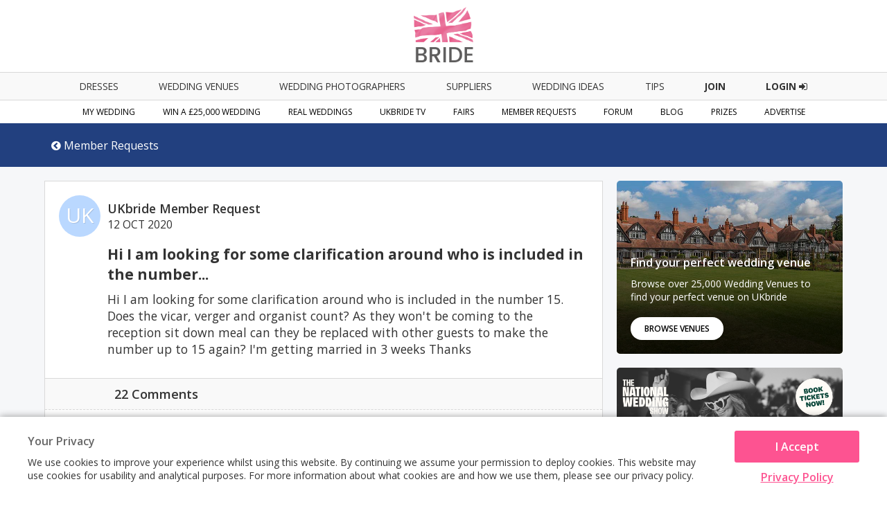

--- FILE ---
content_type: text/html; charset=utf-8
request_url: https://www.ukbride.co.uk/member-requests/2467213-hi-i-am-looking-for-some-clarification-around-who-is-included-in-the-number-15
body_size: 9404
content:
<!DOCTYPE html>
<html lang="en">
   <head>
   	<!--<meta name="viewport" content="width=device-width">-->        
    
    
    <script>
    
        if(window.top != window.self) {
            document.documentElement.className += "framed";
        } 

    </script>

            <meta name="viewport" content="width=device-width">
    
	<meta http-equiv="Content-Type" content="text/html; charset=utf-8" />
<title>Hi I am looking for some clarification around who is... Question</title>
<meta name="title" content="Hi I am looking for some clarification around who is... Question" />
<meta name="description" content="Hi I am looking for some clarification around who is included in the number 15. Does the vicar, verger and organist count? As they won&#039;t be coming to the reception sit down meal can they be..." />
<meta name="distribution" content="Global" />
<meta name="rating" content="Safe For Kids" />
<meta name="copyright" content="Whitespace Publishers Ltd 2018" />
<meta name="expires" content="never" />
<meta name="google-site-verification" content="4bUrFkAsdcU1Lf4Px8iPZ8Tn6AHQmCGsaOWlJlWUzhg" />

    

	<link rel='canonical' href='https://www.ukbride.co.uk/member-requests/2467213-hi-i-am-looking-for-some-clarification-around-who-is-included-in-the-number-15' />    

    
     

	

	<!--[if lt IE 9]>
	    <script src="/js/frontend/html5shiv.js"></script>
        <link rel="stylesheet" type="text/css" href="/css/frontend/ieEight2015.css">
    <![endif]-->

    <link rel="stylesheet" href="/css/frontend/font-awesome.min.css">
    <link href='//fonts.googleapis.com/css?family=Open+Sans:700,600,800,400' rel='stylesheet' type='text/css'>

    

    
    <!-- UKB -->
    <!-- Global site tag (gtag.js) - Google Analytics -->
    <script async src="https://www.googletagmanager.com/gtag/js?id=UA-3710023-2"></script>
    <script>
    window.dataLayer = window.dataLayer || [];
    function gtag(){dataLayer.push(arguments);}
    gtag('js', new Date());

    gtag('config', 'UA-3710023-2');
    </script>



    <!-- Global site tag (gtag.js) - AdWords: 1057469722 -->
    <script async src="https://www.googletagmanager.com/gtag/js?id=AW-1057469722"></script>
    <script>
      window.dataLayer = window.dataLayer || [];
      function gtag(){dataLayer.push(arguments);}
      gtag('js', new Date());

      gtag('config', 'AW-1057469722');
    </script>

    
  <script type="text/javascript" src="/sfProtoculousPlugin/js/prototype.js"></script>
<script type="text/javascript" src="/js/timeout.js"></script>
<script type="text/javascript" src="/sfProtoculousPlugin/js/effects.js"></script>
<script type="text/javascript" src="/js/vendor/marquee.js"></script>
<script type="text/javascript" src="/js/frontend/global.js"></script>
<script type="text/javascript" src="/js/vendor/tooltips.js"></script>
<script type="text/javascript" src="/js/frontend/tracker.js"></script>
<script type="text/javascript" src="/js/jquery/jquery.min.js"></script>
<script type="text/javascript" src="/js/frontend/global2015.js"></script>
<script type="text/javascript" src="/js/frontend/member_requests.js"></script>
<script type="text/javascript" src="/js/vendor/scroller.js"></script>
<link rel="stylesheet" type="text/css" media="screen" href="/css/timeout.css,/css/frontend/global.css,/css/frontend/adverts.css,/css/vendor/tabs.css,/css/frontend/global2015.css,/css/frontend/member_requests.css" />
</head>
  <body class='body_ukbride'>


<!-- Facebook Pixel Code -->
<script>
  !function(f,b,e,v,n,t,s)
  {if(f.fbq)return;n=f.fbq=function(){n.callMethod?
  n.callMethod.apply(n,arguments):n.queue.push(arguments)};
  if(!f._fbq)f._fbq=n;n.push=n;n.loaded=!0;n.version='2.0';
  n.queue=[];t=b.createElement(e);t.async=!0;
  t.src=v;s=b.getElementsByTagName(e)[0];
  s.parentNode.insertBefore(t,s)}(window, document,'script',
  'https://connect.facebook.net/en_US/fbevents.js');
  fbq('init', '334244380095122');
  fbq('track', 'PageView');
</script>

<!-- End Facebook Pixel Code -->

<!-- Global site tag (gtag.js) - AdWords: 1057469722 -->
<script async src="https://www.googletagmanager.com/gtag/js?id=AW-1057469722"></script>
<script>
  window.dataLayer = window.dataLayer || [];
  function gtag(){dataLayer.push(arguments);}
  gtag('js', new Date());

  gtag('config', 'AW-1057469722');
</script>

    
    
    </head>

    <body class='body_ukbride'>
        <noscript><img height="1" width="1" style="display:none"
  src="https://www.facebook.com/tr?id=334244380095122&ev=PageView&noscript=1"
/></noscript>

        <header name='header' class='main-header'>
        
            <div class='header-section'>
                <div class='ukbride-logo'>
                        <a style='display:inline-block;' href='//www.ukbride.co.uk'><img alt='UKbride Logo' src='/images/frontend/homepage2015/logo-original.png?v=130325' /></a>
                </div><!--end ukbride-logo-->
            </div>


                                <div class="nav-icon"></div>
                <div class='navigation-wrapper'>
                    <nav class='primary-navigation'>
                        <ul>
                                                        <li>
                                <a class='nav-dresses' href='/wedding-ideas/wedding-dresses'>dresses</a>
                                <div class='mobile-nav-expand'></div>
                                <ul class='nav-sub-menu nav-sub-menu-dresses container'>
                                    <li><a href='/wedding-ideas/wedding-dresses'>All Wedding Dresses</a></li>
                                    <li class='hide-on-mob'><a href='/wedding-dresses'>Create &amp; Find Your Dress</a></li>
                                    <li><a href='/wedding-ideas/bridesmaids'>Bridesmaid Dresses</a></li>
                                    <li><a href='/wedding-ideas/wedding-lingerie'>Wedding Lingerie</a></li>
                                    <li><a href='/wedding-ideas/mother-of-the-bride'>Mother of the Bride</a></li>
                                </ul>
                            </li>
                                                        <li>
                                <a class='nav-home' href='/wedding-venues'>Wedding Venues</a>
                                <div class='mobile-nav-expand'></div>
                                <ul class='nav-sub-menu nav-sub-menu-venues container'>
                                    <li><a class='mob-nav-boosted' href='/wedding-venues'>All Wedding Venues</a></li>
                                    <li><a class='mob-nav-boosted' href='/wedding-venues/united-kingdom/asian-weddings'>Asian Wedding Venues</a></li>
                                    <li><a class='mob-nav-boosted' href='/wedding-venues/united-kingdom/barns'>Barn Wedding Venues</a></li>
                                    <li><a class='mob-nav-boosted' href='/wedding-venues/united-kingdom/coastal'>Coastal Wedding Venues</a></li>
                                    <li><a href='/wedding-venues/united-kingdom/castles'>Castle Wedding Venues</a></li>
                                    <li><a href='/wedding-venues/united-kingdom/city-centre'>City Centre Venues</a></li>
                                    <li><a href='/wedding-venues/united-kingdom/golf-course'>Golf Course Wedding Venues</a></li>
                                    <li><a class='mob-nav-boosted' href='/wedding-venues/united-kingdom/historic'>Historic Wedding Venues</a></li>
                                    <li><a href='/wedding-venues/united-kingdom/sporting-venue'>Sporting Wedding Venues</a></li>
                                    <li><a href='/wedding-venues/united-kingdom/stately-home'>Stately Home Wedding Venues</a></li>
                                    <li><a href='/wedding-venues/united-kingdom/marquee-weddings'>Marquee &amp; Tipi Wedding Venues</a></li>
                                    <li><a href='/wedding-venues/united-kingdom/orangery-weddings'>Orangery Wedding Venues</a></li>
                                    <li><a href='/wedding-venues/united-kingdom/same-sex-weddings'>Same-Sex Wedding Venues</a></li>
                                    <li><a href='/wedding-venues/united-kingdom/hotel-weddings'>Hotel Wedding Venues</a></li>
                                    <li><a href='/wedding-venues/united-kingdom/woodland-weddings'>Woodland Wedding Venues</a></li>
                                    <li><a href='/wedding-venues/united-kingdom/exclusive-use'>Exclusive Use Wedding Venues</a></li>
                                    <li><a href='/wedding-venues/united-kingdom/unique-venues'>Unique Wedding Venues</a></li>
                                </ul>
                            </li>
                            <li>
                                <a class='nav-home' href='/wedding-photographers'>Wedding Photographers</a>
                            </li>
                            <li>
                                <a class='nav-suppliers' href='/wedding-suppliers'>suppliers</a>
                                <div class='mobile-nav-expand'></div>
                                    <ul class='nav-sub-menu nav-sub-menu-suppliers container'>
                                        <li class='nav-item-show-on-mob'><a href='/wedding-suppliers'>All Suppliers</a></li>
                                        <li><a href='/wedding-accommodation'>Accommodation</a></li>
                                        <li><a href='/boudoir-photography'>Boudoir Photography</a></li>
                                        <li><a href='/wedding-cakes-favours'>Cakes &amp; Favours</a></li>
                                        <li><a href='/cake-toppers'>Cake Toppers</a></li>
                                        <li><a href='/wedding-catering'>Catering</a></li>
                                        <li><a href='/wedding-celebrant'>Celebrant</a></li>
                                        <li><a href='/chocolate-fountains'>Chocolate</a></li>
                                        <li><a href='/cosmetic-surgery-beauty-treatments'>Cosmetic Surgery</a></li>
                                        <li><a href='/djs-disco'>DJs / Disco</a></li>
                                        <li class='nav-item-show-on-mob'><a href='/wedding-entertainment'>Entertainment</a></li>
                                        <li><a href='/fireworks'>Fireworks</a></li>
                                        <li class='nav-item-show-on-mob'><a href='/wedding-flowers'>Florists</a></li>
                                        <li><a href='/wedding-gift-list'>Gift List</a></li>
                                        <li><a href='/wedding-gifts'>Gifts</a></li>
                                        <li><a href='/wedding-hairstyles-wedding-hair-beauty'>Hair &amp; Beauty</a></li>
                                        <li><a href='/health-spas'>Health Spas / Fitness</a></li>
                                        <li><a href='/hen-do-stag-do'>Hen &amp; Stag Do</a></li>
                                        <li><a href='/honeymoon'>Honeymoon</a></li>
                                        <li><a href='/wedding-jewellery-wedding-accessories'>Jewellery &amp; Accessories</a></li>
                                        <li><a href='/bridal-lingerie'>Lingerie</a></li>
                                        <li><a href='/magicians'>Magicians</a></li>
                                        <li><a href='/wedding-marquees'>Marquees / Tipis</a></li>
                                        <li><a href='/mens-suit-hire'>Men's Formal Hire / Wear</a></li>
                                        <li><a href='/misc'>Misc</a></li>
                                        <li><a href='/mobile-bars'>Mobile Bars</a></li>
                                    </ul>
                                    <ul class='nav-sub-menu nav-sub-menu-offset nav-sub-menu-suppliers container'>
                                        <li><a href='/mother-of-the-bride'>Mother of the Bride</a></li>
                                        <li><a href='/musicians'>Musicians</a></li>
                                        <li><a href='/photo-booth'>Photo Booth</a></li>
                                        <li class='nav-item-show-on-mob'><a href='/wedding-photographers'>Photographers</a></li>
                                        <li><a href='/speech-writing'>Speech Writing</a></li>
                                        <li><a href='/wedding-invitations'>Stationery / Wedding Albums</a></li>
                                        <li><a href='/wedding-tiaras'>Tiaras / Veils</a></li>
                                        <li><a href='/toastmasters'>Toastmasters</a></li>
                                        <li><a href='/wedding-car-hire'>Transport</a></li>
                                        <li><a href='/wedding-decoration'>Venue Decoration</a></li>
                                        <li class='nav-item-show-on-mob'><a href='/wedding-venues'>Venues</a></li>
                                        <li><a href='/wedding-videographers'>Videographers</a></li>
                                        <li><a href='/wedding-dress-cleaning'>Wedding Dress Cleaners</a></li>
                                        <li><a href='/bridal-shops'>Wedding Dress/Fashion</a></li>
                                        <li><a href='/wedding-fairs-suppliers'>Wedding Fairs</a></li>
                                        <li><a href='/wedding-magazines'>Wedding Magazines</a></li>
                                        <li><a href='/wedding-planner'>Wedding Planner</a></li>
                                        <li><a href='/wedding-rings'>Wedding Rings</a></li>
                                        <li><a href='/weddings-abroad'>Weddings Abroad</a><li>
                                        <li><a href='/weight-loss'>Wellness, Health &amp; Well-being, Weight loss</a></li>
                                        <li><a href='/wedding-insurance'>Wedding Insurance</a></li>
                                        <li><a href='/wedding-childcare'>Wedding Childcare</a><li>
                                        <li><a href='/wedding-unique'>Something Different!</a><li>
                                        <li class='nav-item-show-on-mob nav-item-hide-on-desktop'><a href='/wedding-suppliers'>Other</a></li>
                                    </ul>
                            </li>
                                                        <li>
                                <a href='/wedding-ideas'>Wedding Ideas</a>
                            </li>
                                                        <li>
                                <a href='/tips-and-advice'>Tips</a>
                            </li>
                            <li>
                                <a href='/win-a-wedding' class='nav-cta-desktop'><span>Join</span></a>
                            </li>
                            <li>
                                                                <a href='/login' class='nav-cta-desktop'>Login <i class="fa fa-sign-in"></i></a>
                                                            </li>
                        </ul>
                    </nav><!--end primary-navigation-->
                    <nav class='secondary-navigation'>
                        <ul>
                            <li>
                                <a class='nav-mywedding' href='/my-wedding'>my wedding</a>
                                <div class='mobile-nav-expand'></div>
                                <ul class='nav-sub-menu nav-sub-menu-mywedding container'>
                                    <li class='mob-nav-boosted'><a href='/my-wedding'>My Homepage</a></li>
                                    <li class='mob-nav-boosted' ><a href='/quoteme/view/%24sc/0'>My Quotes</a></li>
                                    <li><a href='/get-brochures/wedding-photographers'>Get Brochures</a></li>
                                    <li class='mob-nav-boosted'><a href='/my-real-wedding'>My Real Wedding</a></li>
                                    <li><a href='/guest-lists'>My Guest List</a></li>
                                    <li class='mob-nav-boosted'><a href='/wedding-budget-planner'>My Budget Planner</a></li>
                                    <li><a href='/my-scrapbook'>My Scrapbook</a></li>
                                    <li><a href='/photo-albums'>My Photo Albums</a></li>
                                    <li class='mob-nav-boosted'><a href='/wedding-table-planner'>My Table Planner</a></li>
                                    <li><a href='/my-diary'>My Diary</a></li>
                                    <li class='mob-nav-boosted'><a href='/my-todo-items'>My To Do List</a></li>
                                    <li><a href='/my-suppliers'>My Suppliers</a></li>
                                    <li><a href='/wedding-forum'>Chit Chat</a></li>
                                    <li><a href='/member/edit'>My Details</a></li>
                                </ul>
                            </li>
                            <li>
                                <a class='nav-fairs' href='/win-a-wedding'>Win a £25,000 Wedding</a>
                                <div class='mobile-nav-expand'></div>
                                <ul class='nav-sub-menu nav-sub-menu-comp container'>
                                                                            <li><a href='/win-a-wedding'>Enter Now</a></li>
                                                                        <li><a href='/prizes'>Power User Prizes</a></li>
                                    <li><a href='/win-a-real-wedding'>£25,000 Wedding Prize Givers</a></li>
                                </ul>
                            </li>
                            <li>
                                <a class='nav-real-weddings' href='/real-weddings'>Real Weddings</a>
                            </li>
                            <li>
                                <a class='nav-ukbride-tv' href='/ukbride-tv'>UKbride TV</a>
                            </li>
                            <li>
                                <a class='nav-fairs' href='/wedding-fairs'>fairs</a>
                                <div class='mobile-nav-expand'></div>
                                <ul class='nav-sub-menu nav-sub-menu-fairs container'>
                                    <li><a href="/wedding-fairs">Local Wedding Fairs</a></li>
                                    <li><a href='/national-wedding-show'>National Wedding Show - Birmingham NEC</a></li>
                                    <!-- <li><a href='/london-national-wedding-show'>National Wedding Show - London Olympia</a></li> -->
                                    <li><a href='/excel-london-wedding-fair'>National Wedding Show - London ExCel</a></li>
                                    <!-- <li><a href='/manchester-national-wedding-show'>National Wedding Show - Manchester Central</a></li> -->
                                    <!--<li><a href='/north-east-wedding-fair'>National Wedding Show - Newcastle</a></li>-->
                                    <!--<li><a href='/national-wedding-show/vip'>National Wedding Show - VIP</a></li>-->
                                    <!--<li><a href='/perfect-brides-midland-wedding-show'>UK Midland Wedding Show</a></li>-->
                                    <!--<li><a href='/wedify'>Wedify</a></li>-->
                                    <!--<li><a href='/north-east-wedding-fair'>North East Wedding Fair</a></li>-->
                                    <!--<li><a href='/destination-honeymoon-show'>Destination &amp; Honeymoon Show</a></li>-->
                                    <!--<li><a href='/west-midlands-wedding-fair'>West Midlands Wedding Fair</a></li>-->
                                    <!--<li><a href='/north-west-wedding-fair'>North West Wedding Fair</a></li>
                                    <li><a href='/bluewater-wedding-fair'>Bluewater Wedding Fair</a></li>-->
                                </ul>
                            </li>
                                                        <li>
                                <a class='nav-mr' href='/member-requests'>Member Requests</a>        
                            </li>
                                                                                    <li>
                                <a class='nav-forum' href='/wedding-forum'>forum</a>        
                            </li>
                                                                                    <li>
                                <a href='/blog'>Blog</a>
                            </li>
                                                        <li><a href='/prizes'>Prizes</a></li>
                            <!-- <li><a href='/free-engagement-shoot'>Free Gift</a></li> -->
                             <!-- <li><a target='_blank' href='https://www.confetti.co.uk/magazine'>Confetti Magazine</a></li> -->
                            <li>
                                <a class='nav-advertise' href='/advertise'>Advertise</a>
                            </li>
                        </ul>
                    </nav>
            </div><!--end navigation-wrapper-->


        </header>
    
		    		
		
        
                 
		<div class='landing-page-container member_requests-page-container member_requests-landing-container'>



	<div class="return-to-previous-bar return-to-previous-bar-mr">
		<div class="max-width-container">
			<a href='/member-requests'><i class="fa fa-chevron-circle-left"></i> Member Requests</a>
		</div><!--end max-width-container-->
	</div>



<div style='max-width: 1600px;' class='max-width-container'>

			<div class='landing-page-layout member_requests-layout'>

				<div class='landing-page-layout-item lpli_left lpli_left_primary'>
					
					
					<div class='mr-full-post'>

						<div class='mr-full-post_item mr-full-post_item_lead'>

							<div class='mr-full-post_item_avatar'>
								<div class="c_avatar">
																			<div class="inits">UK</div>
																			
										
										
								</div>
								
								<div class='mr-full-post_item_content_credentials'>
									<span class='mr-full-post_item_content_credentials_name'>
									UKbride Member Request									</span>
									<span class='mr-full-post_item_content_credentials_date'>12 Oct 2020</span>
								</div>
							</div>

							<div class='mr-full-post_item_content'>

								
								<h1 class='mr-detail-title'>Hi I am looking for some clarification around who is included in the number...</h1>
								<p class='mr-full-post_item_content_request'>Hi I am looking for some clarification around who is included in the number 15. Does the vicar, verger and organist count? As they won&#039;t be coming to the reception sit down meal can they be replaced with other guests to make the number up to 15 again? I&#039;m getting married in 3 weeks Thanks</p>

							</div><!--end mr-full-post_content-->

						</div>

						

						<div class='mr-full-post_item_comment_title'><span>22 Comments</span></div>


												
						<div class='mr-full-post_item mr-full-post_item_comment '>
							
							
							<div class='mr-full-post_item_avatar'>
								<div class="c_avatar">
										
											<div class=inits><img style='width:24px;' src='/images/frontend/icons/comment_avatar_0.svg' />										</div>
								</div>
							</div>

							<div class='mr-full-post_item_content'>

								<div class='mr-full-post_item_content_credentials'>
									
									<span class='mr-full-post_item_content_credentials_name'>UKbride Member</span>
									<span class='mr-full-post_item_content_credentials_date'>12 Oct 2020</span>
								</div>
								<p class='mr-full-post_item_content_text'>Anyone who works at the venue/venues do not count in the 15. However, yourselves as the couple do.</p>

							</div><!--end mr-full-post_content-->

						</div>

						
						<div class='mr-full-post_item mr-full-post_item_comment '>
							
							
							<div class='mr-full-post_item_avatar'>
								<div class="c_avatar">
										
											<div class=inits><img style='width:24px;' src='/images/frontend/icons/comment_avatar_1.svg' />										</div>
								</div>
							</div>

							<div class='mr-full-post_item_content'>

								<div class='mr-full-post_item_content_credentials'>
									
									<span class='mr-full-post_item_content_credentials_name'>UKbride Member</span>
									<span class='mr-full-post_item_content_credentials_date'>12 Oct 2020</span>
								</div>
								<p class='mr-full-post_item_content_text'>Nope just bride groom and guests </p>

							</div><!--end mr-full-post_content-->

						</div>

						
						<div class='mr-full-post_item mr-full-post_item_comment '>
							
							
							<div class='mr-full-post_item_avatar'>
								<div class="c_avatar">
										
											<div class=inits><img style='width:24px;' src='/images/frontend/icons/comment_avatar_2.svg' />										</div>
								</div>
							</div>

							<div class='mr-full-post_item_content'>

								<div class='mr-full-post_item_content_credentials'>
									
									<span class='mr-full-post_item_content_credentials_name'>UKbride Member</span>
									<span class='mr-full-post_item_content_credentials_date'>12 Oct 2020</span>
								</div>
								<p class='mr-full-post_item_content_text'>We got married at the end of August, you have to include the registrars/photographer/anyone else who does not work at the venue so yes an organist too. And yes you can replace with other guests for the reception. X</p>

							</div><!--end mr-full-post_content-->

						</div>

						
						<div class='mr-full-post_item mr-full-post_item_comment '>
							
							
							<div class='mr-full-post_item_avatar'>
								<div class="c_avatar">
										
											<div class=inits><img style='width:24px;' src='/images/frontend/icons/comment_avatar_3.svg' />										</div>
								</div>
							</div>

							<div class='mr-full-post_item_content'>

								<div class='mr-full-post_item_content_credentials'>
									
									<span class='mr-full-post_item_content_credentials_name'>UKbride Member</span>
									<span class='mr-full-post_item_content_credentials_date'>12 Oct 2020</span>
								</div>
								<p class='mr-full-post_item_content_text'>At a venue, anyone who is not included in the venue staff for example 2 registrars and photographer all count in that 15</p>

							</div><!--end mr-full-post_content-->

						</div>

						
						<div class='mr-full-post_item mr-full-post_item_comment '>
							
							
							<div class='mr-full-post_item_avatar'>
								<div class="c_avatar">
										
											<div class=inits><img style='width:24px;' src='/images/frontend/icons/comment_avatar_0.svg' />										</div>
								</div>
							</div>

							<div class='mr-full-post_item_content'>

								<div class='mr-full-post_item_content_credentials'>
									
									<span class='mr-full-post_item_content_credentials_name'>UKbride Member</span>
									<span class='mr-full-post_item_content_credentials_date'>12 Oct 2020</span>
								</div>
								<p class='mr-full-post_item_content_text'>Sorry for jumping on post. I’m wondering the same but for registrars at an approved venue. As 1 of them is only doing the paperwork do they actually have to be in the room?! </p>

							</div><!--end mr-full-post_content-->

						</div>

						
						<div class='mr-full-post_item mr-full-post_item_comment '>
							
							
							<div class='mr-full-post_item_avatar'>
								<div class="c_avatar">
										
											<div class=inits><img style='width:24px;' src='/images/frontend/icons/comment_avatar_1.svg' />										</div>
								</div>
							</div>

							<div class='mr-full-post_item_content'>

								<div class='mr-full-post_item_content_credentials'>
									
									<span class='mr-full-post_item_content_credentials_name'>UKbride Member</span>
									<span class='mr-full-post_item_content_credentials_date'>12 Oct 2020</span>
								</div>
								<p class='mr-full-post_item_content_text'>Anyone paid is not included in the 15. You can have 13 guests and the couple to make 15 people in total.</p>

							</div><!--end mr-full-post_content-->

						</div>

						
						<div class='mr-full-post_item mr-full-post_item_comment '>
							
							
							<div class='mr-full-post_item_avatar'>
								<div class="c_avatar">
										
											<div class=inits><img style='width:24px;' src='/images/frontend/icons/comment_avatar_2.svg' />										</div>
								</div>
							</div>

							<div class='mr-full-post_item_content'>

								<div class='mr-full-post_item_content_credentials'>
									
									<span class='mr-full-post_item_content_credentials_name'>UKbride Member</span>
									<span class='mr-full-post_item_content_credentials_date'>12 Oct 2020</span>
								</div>
								<p class='mr-full-post_item_content_text'>I get married in 5 weeks my venue has said anyone who is working is not included in the number so bride groom and 13 guests</p>

							</div><!--end mr-full-post_content-->

						</div>

						
						<div class='mr-full-post_item mr-full-post_item_comment '>
							
							
							<div class='mr-full-post_item_avatar'>
								<div class="c_avatar">
										
											<div class=inits><img style='width:24px;' src='/images/frontend/icons/comment_avatar_3.svg' />										</div>
								</div>
							</div>

							<div class='mr-full-post_item_content'>

								<div class='mr-full-post_item_content_credentials'>
									
									<span class='mr-full-post_item_content_credentials_name'>UKbride Member</span>
									<span class='mr-full-post_item_content_credentials_date'>12 Oct 2020</span>
								</div>
								<p class='mr-full-post_item_content_text'>15 is just couple and guests anyone extra such as vicor staff or photographers dont count https://www.gov.uk/government/publications/covid-19-guidance-for-small-marriages-and-civil-partnerships/covid-19-guidance-for-wedding-and-civil-partnership-receptions-and-celebrations</p>

							</div><!--end mr-full-post_content-->

						</div>

						
						<div class='mr-full-post_item mr-full-post_item_comment '>
							
							
							<div class='mr-full-post_item_avatar'>
								<div class="c_avatar">
										
											<div class=inits><img style='width:24px;' src='/images/frontend/icons/comment_avatar_0.svg' />										</div>
								</div>
							</div>

							<div class='mr-full-post_item_content'>

								<div class='mr-full-post_item_content_credentials'>
									
									<span class='mr-full-post_item_content_credentials_name'>UKbride Member</span>
									<span class='mr-full-post_item_content_credentials_date'>12 Oct 2020</span>
								</div>
								<p class='mr-full-post_item_content_text'>My daughter has just got married the person marrying the couple, the couple and her chief bridesmaid were included in the 15 or and the father of the bride  so not many left I was lucky being mother of the bride</p>

							</div><!--end mr-full-post_content-->

						</div>

						
						<div class='mr-full-post_item mr-full-post_item_comment '>
							
							
							<div class='mr-full-post_item_avatar'>
								<div class="c_avatar">
										
											<div class=inits><img style='width:24px;' src='/images/frontend/icons/comment_avatar_1.svg' />										</div>
								</div>
							</div>

							<div class='mr-full-post_item_content'>

								<div class='mr-full-post_item_content_credentials'>
									
									<span class='mr-full-post_item_content_credentials_name'>UKbride Member</span>
									<span class='mr-full-post_item_content_credentials_date'>12 Oct 2020</span>
								</div>
								<p class='mr-full-post_item_content_text'>We got married on the 11th of July and the number included the photographer, vicar, clergy and organist xx</p>

							</div><!--end mr-full-post_content-->

						</div>

						
						<div class='mr-full-post_item mr-full-post_item_comment '>
							
							
							<div class='mr-full-post_item_avatar'>
								<div class="c_avatar">
										
											<div class=inits><img style='width:24px;' src='/images/frontend/icons/comment_avatar_2.svg' />										</div>
								</div>
							</div>

							<div class='mr-full-post_item_content'>

								<div class='mr-full-post_item_content_credentials'>
									
									<span class='mr-full-post_item_content_credentials_name'>UKbride Member</span>
									<span class='mr-full-post_item_content_credentials_date'>12 Oct 2020</span>
								</div>
								<p class='mr-full-post_item_content_text'>I got married in July and I had to count the minister and the photographer. Just as well my minister is my father in law!!! 😂😂 good luck and have the best day. I loved our wedding even though I wasn’t wearing my wedding dress and we were outside in Scotland!!! </p>

							</div><!--end mr-full-post_content-->

						</div>

						
						<div class='mr-full-post_item mr-full-post_item_comment '>
							
							
							<div class='mr-full-post_item_avatar'>
								<div class="c_avatar">
										
											<div class=inits><img style='width:24px;' src='/images/frontend/icons/comment_avatar_3.svg' />										</div>
								</div>
							</div>

							<div class='mr-full-post_item_content'>

								<div class='mr-full-post_item_content_credentials'>
									
									<span class='mr-full-post_item_content_credentials_name'>UKbride Member</span>
									<span class='mr-full-post_item_content_credentials_date'>12 Oct 2020</span>
								</div>
								<p class='mr-full-post_item_content_text'>There is a lot of different information on this for some reason. The guidelines state it is the couple &amp; 13 guests with the only dance allowed being the couples 1st dance. However, I was told by the registry office that the 2 officiants &amp; photographers count towards the limit bringing the maximum to the couple plus 10 guests. This was also repeated to me by 2 of the venues we were touring. It is the reason we postponed our wedding for a third time 🤦🏻‍♀️</p>

							</div><!--end mr-full-post_content-->

						</div>

						
						<div class='mr-full-post_item mr-full-post_item_comment '>
							
							
							<div class='mr-full-post_item_avatar'>
								<div class="c_avatar">
										
											<div class=inits><img style='width:24px;' src='/images/frontend/icons/comment_avatar_0.svg' />										</div>
								</div>
							</div>

							<div class='mr-full-post_item_content'>

								<div class='mr-full-post_item_content_credentials'>
									
									<span class='mr-full-post_item_content_credentials_name'>UKbride Member</span>
									<span class='mr-full-post_item_content_credentials_date'>12 Oct 2020</span>
								</div>
								<p class='mr-full-post_item_content_text'>We got married in August and had to include the 2 registrars, DJ, and photographer. Your best bet is to check with the local council as to their rules, which is what we did to be sure. Good luck, I hope your day is just as you hoped x</p>

							</div><!--end mr-full-post_content-->

						</div>

						
						<div class='mr-full-post_item mr-full-post_item_comment '>
							
							
							<div class='mr-full-post_item_avatar'>
								<div class="c_avatar">
										
											<div class=inits><img style='width:24px;' src='/images/frontend/icons/comment_avatar_1.svg' />										</div>
								</div>
							</div>

							<div class='mr-full-post_item_content'>

								<div class='mr-full-post_item_content_credentials'>
									
									<span class='mr-full-post_item_content_credentials_name'>UKbride Member</span>
									<span class='mr-full-post_item_content_credentials_date'>12 Oct 2020</span>
								</div>
								<p class='mr-full-post_item_content_text'>I got married yesterday in a registry office and it was us plus 13.....anyone embed by the venue doesn&#039;t count.</p>

							</div><!--end mr-full-post_content-->

						</div>

						
						<div class='mr-full-post_item mr-full-post_item_comment '>
							
							
							<div class='mr-full-post_item_avatar'>
								<div class="c_avatar">
										
											<div class=inits><img style='width:24px;' src='/images/frontend/icons/comment_avatar_2.svg' />										</div>
								</div>
							</div>

							<div class='mr-full-post_item_content'>

								<div class='mr-full-post_item_content_credentials'>
									
									<span class='mr-full-post_item_content_credentials_name'>UKbride Member</span>
									<span class='mr-full-post_item_content_credentials_date'>12 Oct 2020</span>
								</div>
								<p class='mr-full-post_item_content_text'>Any suppliers abd registrars vicars dont count. So 13 guests and bride and groom, we get married next week 😁</p>

							</div><!--end mr-full-post_content-->

						</div>

						
						<div class='mr-full-post_item mr-full-post_item_comment '>
							
							
							<div class='mr-full-post_item_avatar'>
								<div class="c_avatar">
										
											<div class=inits><img style='width:24px;' src='/images/frontend/icons/comment_avatar_3.svg' />										</div>
								</div>
							</div>

							<div class='mr-full-post_item_content'>

								<div class='mr-full-post_item_content_credentials'>
									
									<span class='mr-full-post_item_content_credentials_name'>UKbride Member</span>
									<span class='mr-full-post_item_content_credentials_date'>12 Oct 2020</span>
								</div>
								<p class='mr-full-post_item_content_text'>No they don&#039;t count towards the numbers but it is different for each area so check with your venue</p>

							</div><!--end mr-full-post_content-->

						</div>

						
						<div class='mr-full-post_item mr-full-post_item_comment '>
							
							
							<div class='mr-full-post_item_avatar'>
								<div class="c_avatar">
										
											<div class=inits><img style='width:24px;' src='/images/frontend/icons/comment_avatar_0.svg' />										</div>
								</div>
							</div>

							<div class='mr-full-post_item_content'>

								<div class='mr-full-post_item_content_credentials'>
									
									<span class='mr-full-post_item_content_credentials_name'>UKbride Member</span>
									<span class='mr-full-post_item_content_credentials_date'>12 Oct 2020</span>
								</div>
								<p class='mr-full-post_item_content_text'>The new 15 rule does not include any staff it is purely the bride/groom and guests x</p>

							</div><!--end mr-full-post_content-->

						</div>

						
						<div class='mr-full-post_item mr-full-post_item_comment '>
							
							
							<div class='mr-full-post_item_avatar'>
								<div class="c_avatar">
										
											<div class=inits><img style='width:24px;' src='/images/frontend/icons/comment_avatar_1.svg' />										</div>
								</div>
							</div>

							<div class='mr-full-post_item_content'>

								<div class='mr-full-post_item_content_credentials'>
									
									<span class='mr-full-post_item_content_credentials_name'>UKbride Member</span>
									<span class='mr-full-post_item_content_credentials_date'>12 Oct 2020</span>
								</div>
								<p class='mr-full-post_item_content_text'>We get married in December. Us two plus 13 guests as anyone working doesn’t count.</p>

							</div><!--end mr-full-post_content-->

						</div>

						
						<div class='mr-full-post_item mr-full-post_item_comment '>
							
							
							<div class='mr-full-post_item_avatar'>
								<div class="c_avatar">
										
											<div class=inits><img style='width:24px;' src='/images/frontend/icons/comment_avatar_2.svg' />										</div>
								</div>
							</div>

							<div class='mr-full-post_item_content'>

								<div class='mr-full-post_item_content_credentials'>
									
									<span class='mr-full-post_item_content_credentials_name'>UKbride Member</span>
									<span class='mr-full-post_item_content_credentials_date'>12 Oct 2020</span>
								</div>
								<p class='mr-full-post_item_content_text'>Look on the gov.uk page on the guidelines for weddings.... it says 15 including bride and groom and excluding anyone who is working</p>

							</div><!--end mr-full-post_content-->

						</div>

						
						<div class='mr-full-post_item mr-full-post_item_comment '>
							
							
							<div class='mr-full-post_item_avatar'>
								<div class="c_avatar">
										
											<div class=inits><img style='width:24px;' src='/images/frontend/icons/comment_avatar_3.svg' />										</div>
								</div>
							</div>

							<div class='mr-full-post_item_content'>

								<div class='mr-full-post_item_content_credentials'>
									
									<span class='mr-full-post_item_content_credentials_name'>UKbride Member</span>
									<span class='mr-full-post_item_content_credentials_date'>12 Oct 2020</span>
								</div>
								<p class='mr-full-post_item_content_text'>I&#039;m maid of honour in 2 weeks time and the only person who isn&#039;t counted is the priest.</p>

							</div><!--end mr-full-post_content-->

						</div>

						
						<div class='mr-full-post_item mr-full-post_item_comment '>
							
							
							<div class='mr-full-post_item_avatar'>
								<div class="c_avatar">
										
											<div class=inits><img style='width:24px;' src='/images/frontend/icons/comment_avatar_0.svg' />										</div>
								</div>
							</div>

							<div class='mr-full-post_item_content'>

								<div class='mr-full-post_item_content_credentials'>
									
									<span class='mr-full-post_item_content_credentials_name'>UKbride Member</span>
									<span class='mr-full-post_item_content_credentials_date'>13 Oct 2020</span>
								</div>
								<p class='mr-full-post_item_content_text'>Numbers may be reduced from 15 people if the venue / register office can’t accommodate 15 in a Covid safe manner.</p>

							</div><!--end mr-full-post_content-->

						</div>

						
						<div class='mr-full-post_item mr-full-post_item_comment last-comment'>
							
							
							<div class='mr-full-post_item_avatar'>
								<div class="c_avatar">
										
											<div class=inits><img style='width:24px;' src='/images/frontend/icons/comment_avatar_1.svg' />										</div>
								</div>
							</div>

							<div class='mr-full-post_item_content'>

								<div class='mr-full-post_item_content_credentials'>
									
									<span class='mr-full-post_item_content_credentials_name'>UKbride Member</span>
									<span class='mr-full-post_item_content_credentials_date'>16 Oct 2020</span>
								</div>
								<p class='mr-full-post_item_content_text'>Suck the vicar off and you can have as many guests as you want</p>

							</div><!--end mr-full-post_content-->

						</div>

												
					</div><!--end mr-full-post-->

				<form class="add-your-comment response-main" id='comment-form' method='post' action='/member-request-comment-post'>
					<div class='add-comment-title-area'>
						<h4>Comment</h4>
					</div>
					<div class='add-comment-submit-area'>
						<textarea class="response-textarea" name='newcomment' id='newcomment'></textarea>
						<input id='choice' name='choice' type='hidden' value=''>
						<input id='mr_id' name='mr_id' type='hidden' value='2467213'>
						<div id='ayc-submit' onclick='process_new_comment();return false;' class="response-main-btn" style="opacity: 0.4; cursor: default;"><i class="fa fa-paper-plane"></i></div>
					</div>
				</form>

				<div class='not-logged-in-choices'>
					<div class='not-logged-in-choices-inner'>
						<span class='nli-prompt'>Before we add your comment, please: </span>
						<span class='nli-choice'><a href='' onclick='post_comment("E");return false;'>log in to an existing UKbride account</a></span> or 
						<span class='nli-choice nli-choice-join'><a href='' onclick='post_comment("J");return false;'>join UKbride</a></span>
						<div><span class='nli-choice-why'>Why Join?</span></div>
						<div style='display:none;' class='why-join-reasons'>
							<h4 class=''>Why Join UKbride?</h4>
							<span class='why-join-reason'><i class="fa fa-check"></i> You Could Win a £25,000 Wedding</span>
							<span class='why-join-reason'><i class="fa fa-check"></i> Get  A Free Engagement Shoot</span>
							<span class='why-join-reason'><i class="fa fa-check"></i> Get Free Wedding Planning Tools</span>
							<span class='why-join-reason'><i class="fa fa-check"></i> Get  A Personalised Wall</span>
							<span class='why-join-reason'><i class="fa fa-check"></i> Get Free Wedding Magazine</span>
							<span class='why-join-reason'><i class="fa fa-check"></i> Get  3 Million Pages of Tips & Advice</span>
							<span class='nli-choice'><a href='' onclick='post_comment("J");return false;'>join UKbride</a></span>
						</div>
					</div>
				</div>

				</div><!--end rwli_left-->

				<div class='landing-page-layout-item lpli_right lpli_right_secondary'>	

					

<div style='background-image: url("/images/frontend/house-adverts/mr_sidebar_advert_13.jpg");' class='sidebar-card advert-sidebar-card'>

	<h3>Find your perfect wedding venue</h3>
	<p>Browse over 25,000 Wedding Venues to find your perfect venue on UKbride</p>
	<div class='sidebar-card-btn sidebar-card-btn-white sidebar-card-btn-left'>
		<a target='_blank' href='/wedding-venues'>Browse Venues</a>
	</div>

</div>

   <div style='margin-bottom:20px; border-radius:5px; overflow:hidden;' class='forum-national-wedding-show-advert'><a href='/national-wedding-show?show_nav=true'>
	<picture style='width:100%'>
  <source 
    srcset='/images/frontend/OMG/media/horizontal_banner_nws_970.jpg'
    media='(min-width: 600px) and (max-width:1160px)'
  />
  <img 
  style='width:100%; display:block'
    src='/images/frontend/OMG/media/nws_sideblock_600x500.jpg'
    alt='National Wedding Show'
  />
</picture>
	</a></div>

<div class='sidebar-card sidebar-card submit-request-sidebar-card no-padding'>

	<h3 class='sidebar-card-heading'>Submit a Member Request</h3>
	<div class='sidebar-card-content'>
		<img src='/images/frontend/icons/mr_join_icon.jpg' alt='Solved Member Request Icon'/>
		 
			<p>Join UKbride for <b>FREE</b> today to submit your questions to hundreds of thousands of UKbride Members.</p>
			<div class='sidebar-card-btn'>
				<a target='_blank' href='/win-a-wedding?cta=memberRequestSidebar'>Join Now</a>
			</div>
			<p class='sidebar-card-footnote'>Already a member? <a target='_blank' href='/login'>Sign in</a> to submit your questions</p>
				
	</div>
</div>



<!--<div class='sidebar-card featured-request-sidebar-card'>



</div>-->					
				</div><!--end rwli_right-->

			</div><!--end real-wedding-layout-->

		</div><!--end max-width-container-->


</div>


<script>
	var authenticated=false;
	
	document.addEventListener("DOMContentLoaded", function () {
		
	

	var whyJoinLink = document.querySelector('.nli-choice-why');
	var originalJoinBtn = document.querySelector('.nli-choice-join');
	var joinReasonsBlock = document.querySelector('.why-join-reasons');

	whyJoinLink.addEventListener("click", function(){
		originalJoinBtn.style.display = "none";
		joinReasonsBlock.style.display = "block";
		whyJoinLink.style.display = "none";
	});

	
	});

	
</script>




        
		<footer class='homepage-block homepage-footer-wrapper'>
                        <div class='footer-top-bar'>

                <div class='container-full-width'>

        
                    <div class='footer-grid-row__inner'>

                        <span class='footer-member-count'><em>Total Members</em> <em class='member-figure'><div class='total-members'>
1,155,896</div>
                        </em></span>
                            <div class='footer-social-links'><em>Follow Us</em> <div class="social-icon-wrapper"><a target='_blank' href='https://www.facebook.com/ukbride.co.uk'><i class="social-icon facebook-icon"></i></a><a target='_blank' href='https://twitter.com/editorukbride'><i class="social-icon twitter-icon"></i></a><a target='_blank' href='https://www.pinterest.com/ukbride/'><i class="social-icon pinterest-icon"></i></a><a target='_blank' href='https://www.instagram.com/ukbride/'><i class="social-icon instagram-icon"></i></a><a target='_blank' href='https://www.youtube.com/channel/UCN3ZRk2d9g2_VB5OG-KRRhg'><i class="social-icon youtube-icon"></i></a></div><!--end social-icons--> <div class="fb-like" data-href="https://www.facebook.com/ukbride.co.uk" data-layout="button_count" data-action="like" data-show-faces="false" data-share="false"></div></div>
                        </div>
                        
                        
                        
                    </div><!--end container-full-width-->
                    
                </div><!--end footer-top-bar-->
                
            <div class='footer-to-top mobile-on'>
                
                <div class='container-full-width'>
                    
                    <a href='#header'>To Top <i class="fa fa-chevron-circle-up"></i></a>

                </div><!--end container-full-width-->

            </div><!--end footer-to-top-->

            <div class='container-full-width'>

                <div class='footer-grid-wrapper'>

                    <div class='footer-grid-row__inner '>

                        <div class="footer-grid-item">
                            <p>Get Brochures</p>
                                                            <a href="/get-brochures/wedding-dress-fashion">Wedding Dresses</a>
                                                        <a href="/get-brochures/wedding-photographers">Wedding Photography</a>
                            <a href="/get-brochures/wedding-venues">Wedding Venues</a>
                            <a href="/get-brochures/wedding-cars">Wedding Cars</a>
                            <a href="/get-brochures/wedding-cakes">Wedding Cakes</a>
                        </div>
                  
                                                    <div class='footer-grid-item'>
                                <p>Inspiration</p>
                                <a href='/wedding-ideas/wedding-dresses'>Wedding Dresses</a>
                                <a href='/wedding-ideas/bridesmaids'>Bridesmaid Dresses</a>
                                <a href='/wedding-ideas/wedding-shoes'>Wedding Shoes</a>
                                <a href='/wedding-ideas/wedding-cakes'>Wedding Cakes</a>
                                <a href='/wedding-ideas/wedding-lingerie'>Wedding Lingerie</a>
                            </div>
                                                <div class='footer-grid-item'>
                            <p>Suppliers</p>
                            <a href='/wedding-venues'>Wedding Venues</a>
                            <a href='/wedding-photographers'>Wedding Photographers</a>
                            <a href='/wedding-entertainment'>Wedding Entertainment</a>
                                                            <a href='/bridal-shops'>Bridal Shops</a>
                                                        <a href='/wedding-catering'>Wedding Catering</a>
                            <a href='/wedding-suppliers'>All Suppliers</a>
                        </div>
    
                        <div class='footer-grid-item'>
                            <p>Member's Area</p>
                                                        <a href='/win-a-wedding'>Win a £25,000 Wedding</a>
                                                        <a href='/prizes'>Power Users</a>
                            <a href='/wedding-forum'>Wedding Forum</a>
                            <a href='/wedding-fairs'>Wedding Fairs</a>
                            <a href='/real-weddings'>Real Weddings</a>
                            <a href='/ukbride-tv'>UKbride TV</a>
                        </div>
                        <div class='footer-grid-item'>
                            <p>Useful Links</p>
                            <a href='/advertise'>Advertise</a>
                            <a href='/contact'>Contact Us</a>
                            <a href='/terms-and-conditions-menu'>Terms &amp; Conditions</a>
                            <a href='https://www.ukbride.co.uk/national-wedding-show-voucher-code'>National Wedding Show Voucher Codes</a>

                            
                            <a href='/login'>Login</a>
                            <a href="//www.ukbride.co.uk/login">Supplier Login</a>

                                                    </div>

                    </div>
                </div><!--end grid-wrapper-->

            </div><!--end container-full-width-->


        <section id="TCG_footer" class="TCG_site-footer TCG_clearfix" role="contentinfo">
            <div class='TCG_container-full-width'>
                <div class="TCG_global-max-width-container TCG_global-max-width-container_extended">
                    <!--3 column footer-->
                    <div class="TCG_footer-row TCG_footer-row--top">
                        <div class="TCG_footer-column TCG_footer-column--logo">
                            <div class="TCG_footer-logo-wrapper">
                                <a class="TCG_site-logo" href='//www.ukbride.co.uk'>
                                    <img height="70" style='max-height:70px;' src="/images/frontend/homepage2015/logo-original.png?v=130325" alt="UKbride Logo" class="TCG_img-fluid" />
                                </a>
                            </div>
                        </div>

                        <div class="TCG_footer-column TCG_footer-column--links">
                            <ul class="TCG_footer-column--list">
                                <li><h3 class="TCG_footer-column--title">Information</h3></li>
                                <li><a target='_blank' href="/contact">Contact Us</a></li>
                                <li><a target='_blank' href="/terms-and-conditions-menu">Terms of use</a></li>
                                <li><a target='_blank' href="/privacy-policy">Privacy notice</a></li>
                            </ul>
                            <ul class="TCG_footer-column--list">
                                <li><h3 class="TCG_footer-column--title">Media and Advertising</h3></li>
                                <li><a href="/contact">Contact us</a></li>
                                <li><a href='//www.ukbride.co.uk/advertise'>Advertise</a></li>
                                <li><a href='//www.ukbride.co.uk/national-wedding-show'>The National Wedding Shows</a></li>
                            </ul>
                            <ul style='display:flex; gap:40px;' class="TCG_footer-column--list TCG_footer-column--list__is_two_col">
                                <div>
                                    <li><h3 class="TCG_footer-column--title">The Whitespace Group</h3></li>
                                    <li><a href="https://www.ukbride.co.uk">UKbride</a></li>
                                    <li><a href="https://www.confetti.co.uk">Confetti</a></li>
                                    <li><a href="https://www.wedx.co.uk">Wedx</a></li>
                                    <li><a href="//www.ukbride.co.uk/advertise">Wedding Leads</a></li>
                                </div>
                                <div>
                                    <li><h3 style='text-indent:-9999px;' class="TCG_footer-column--title TCG_footer-column--title__dummy">X</h3></li>
                                    <li><a href="https://www.ukgroom.co.uk">UKgroom</a></li>
                                    <a href="https://www.confetti.co.uk/magazine">Confetti Magazine</a>
                                    <li><a href="https://www.westilldo.co.uk">We Still Do</a></li>
                                    <li><a href="//www.ukbride.co.uk/login">Supplier Portal</a></li>
                                </div>
                            </ul>
                        </div>
                        <div class='footer-tswpg-icon-wrapper'>
                                    <img class='footer-tswpg-icon' src='/images/frontend/booster/WHITESPACE_GROUP_ICON.png' alt='The Whitespace Group Logo'/>
                                </div>


                    </div>
                
                    <div class="TCG_footer-row--bottom">
                        <p class="TCG_copyright">Copyright © 1999-2026 | UKbride. All rights reserved.</p>
                    </div>
                </div>
            </div>
        </section>

                        </footer>

        
    

    <!--Facebook Like js-->
    <div id="fb-root"></div>
    <script>(function(d, s, id) {
        var js, fjs = d.getElementsByTagName(s)[0];
        if (d.getElementById(id)) return;
        js = d.createElement(s); js.id = id;
        js.src = "//connect.facebook.net/en_US/all.js#xfbml=1";
        fjs.parentNode.insertBefore(js, fjs);
    }(document, 'script', 'facebook-jssdk'));</script>
<!--end Facebook Like js-->

    <script>

        if(window.top != window.self) {
            var socialIconsBlock = document.querySelector('.social-icon-wrapper');
            socialIconsBlock.style.display = "none";
        } 

    </script>

    
    
    </body>

</html>


--- FILE ---
content_type: application/x-javascript; charset=UTF-8
request_url: https://www.ukbride.co.uk/js/vendor/scroller.js
body_size: -47
content:
document.observe("dom:loaded",function()
{if($('header-ticker'))
{var ticker_items=$A($$('#header-ticker li'));var messages=Array();var i=0;ticker_items.each(function(n){messages[i]='<span class="header-ticker-spacer" ></span><span class="header-ticker-content">'+n.innerHTML+'</span><span class="header-ticker-spacer" >';i++;});$('header-ticker').update('');var m1=new Marquee({element:"header-ticker",data:[{message:messages[0]}],life:7,className:'marquee-item',animIn:false,animOut:false,delay:0});for(var index=1;index<messages.length;++index){m1.append({message:messages[index]});}}});

--- FILE ---
content_type: image/svg+xml
request_url: https://www.ukbride.co.uk/images/frontend/icons/comment_avatar_1.svg
body_size: 522
content:
<?xml version="1.0" encoding="utf-8"?>
<!-- Generator: Adobe Illustrator 16.0.1, SVG Export Plug-In . SVG Version: 6.00 Build 0)  -->
<!DOCTYPE svg PUBLIC "-//W3C//DTD SVG 1.1//EN" "http://www.w3.org/Graphics/SVG/1.1/DTD/svg11.dtd">
<svg version="1.1" id="Layer_1" xmlns="http://www.w3.org/2000/svg" xmlns:xlink="http://www.w3.org/1999/xlink" x="0px" y="0px"
	 width="26px" height="24px" viewBox="0 0 26 24" enable-background="new 0 0 26 24" xml:space="preserve">
<path fill="#FFFFFF" d="M17.5,12.5c0,0.828-0.561,1.5-1.25,1.5S15,13.328,15,12.5s0.561-1.5,1.25-1.5S17.5,11.672,17.5,12.5z
	 M9.75,11c-0.69,0-1.25,0.672-1.25,1.5S9.06,14,9.75,14S11,13.328,11,12.5S10.44,11,9.75,11z M13,19.354c2.234,0,3-2.354,3-2.354h-6
	C10,17,10.847,19.354,13,19.354z M26,12.604c0,2.865-0.791,5.778-1.934,8.244c-0.541,1.168-1.162,2.237-1.816,3.152l-3.796-1.917
	C16.898,23.27,15.084,24,13,24c-1.993,0-3.825-0.749-5.408-1.941L3.75,24c-0.654-0.915-1.275-1.984-1.817-3.152
	C0.791,18.382,0,15.469,0,12.604C0,5.014,5.281,0,13,0S26,5.014,26,12.604z M20.331,16.889c0.123-0.201,0.313-0.354,0.536-0.43
	c2.105-0.713,2.57-3.529,1.802-4.746C16.093,11.323,11.779,8.35,10,5.391c-2.257,5.063-5.078,6.628-6.863,6.795
	c-0.482,1.714,0.322,3.707,1.996,4.273c0.224,0.076,0.413,0.229,0.536,0.43C7.377,19.719,9.684,22,13,22
	C16.318,22,18.624,19.716,20.331,16.889z"/>
</svg>


--- FILE ---
content_type: image/svg+xml
request_url: https://www.ukbride.co.uk/images/frontend/icons/comment_avatar_2.svg
body_size: 516
content:
<?xml version="1.0" encoding="utf-8"?>
<!-- Generator: Adobe Illustrator 16.0.1, SVG Export Plug-In . SVG Version: 6.00 Build 0)  -->
<!DOCTYPE svg PUBLIC "-//W3C//DTD SVG 1.1//EN" "http://www.w3.org/Graphics/SVG/1.1/DTD/svg11.dtd">
<svg version="1.1" id="Layer_1" xmlns="http://www.w3.org/2000/svg" xmlns:xlink="http://www.w3.org/1999/xlink" x="0px" y="0px"
	 width="28px" height="25px" viewBox="0 0 28 25" enable-background="new 0 0 28 25" xml:space="preserve">
<path fill="#FFFFFF" d="M18.5,13.5c0,0.828-0.561,1.5-1.25,1.5S16,14.328,16,13.5s0.561-1.5,1.25-1.5S18.5,12.672,18.5,13.5z
	 M12,13.5c0-0.828-0.56-1.5-1.25-1.5S9.5,12.672,9.5,13.5s0.56,1.5,1.25,1.5S12,14.328,12,13.5z M14,20.354c2.234,0,3-2.354,3-2.354
	h-6C11,18,11.847,20.354,14,20.354z M28,16.583c0,5.067-4.115,7.287-8.627,6.481C17.716,24.318,15.896,25,14,25
	c-1.897,0-3.717-0.682-5.374-1.936C4.115,23.87,0,21.652,0,16.583C0,8.585,5.641,0,14,0C22.359,0,28,8.585,28,16.583z
	 M21.331,17.835c0.122-0.202,0.313-0.354,0.536-0.431C23.432,16.875,24,15.232,24,14.259c0-0.28-0.023-0.528-0.059-0.757
	c-4.182-0.021-6.937-5.186-6.823-7.955c-1.435,2.322-4.245,5.109-6.993,5.109c0.781-1.266,0.766-2.203,0.625-3.28
	c-0.633,1.267-3.118,5.292-6.633,5.851C4.045,13.52,4,13.857,4,14.259c0,0.976,0.568,2.617,2.133,3.146
	c0.224,0.076,0.414,0.229,0.536,0.431C8.68,21.166,11.283,23,14,23C16.716,23,19.32,21.166,21.331,17.835z"/>
</svg>


--- FILE ---
content_type: image/svg+xml
request_url: https://www.ukbride.co.uk/images/frontend/homepage2015/footer_pinterest.svg
body_size: 607
content:
<?xml version="1.0" encoding="utf-8"?>
<!-- Generator: Adobe Illustrator 16.0.1, SVG Export Plug-In . SVG Version: 6.00 Build 0)  -->
<!DOCTYPE svg PUBLIC "-//W3C//DTD SVG 1.1//EN" "http://www.w3.org/Graphics/SVG/1.1/DTD/svg11.dtd">
<svg version="1.1" id="iconmonstr" xmlns="http://www.w3.org/2000/svg" xmlns:xlink="http://www.w3.org/1999/xlink" x="0px" y="0px"
	 width="24px" height="24px" viewBox="0 0 24 24" style="enable-background:new 0 0 24 24;" xml:space="preserve">
<style type="text/css">
<![CDATA[
	.st0{fill:#BD081C;}
]]>
</style>
<path id="pinterest-3" class="st0" d="M19,0H5C2.239,0,0,2.239,0,5v14c0,2.761,2.239,5,5,5h14c2.762,0,5-2.239,5-5V5
	C24,2.239,21.762,0,19,0z M12,20c-0.825,0-1.62-0.125-2.369-0.356c0.326-0.532,0.813-1.403,0.994-2.099
	c0.097-0.373,0.499-1.901,0.499-1.901c0.261,0.499,1.023,0.919,1.833,0.919c2.414,0,4.152-2.219,4.152-4.976
	c0-2.643-2.157-4.62-4.933-4.62c-3.452,0-5.286,2.317-5.286,4.841c0,1.174,0.625,2.634,1.624,3.099
	c0.151,0.071,0.232,0.039,0.268-0.107c0.026-0.109,0.161-0.654,0.222-0.906c0.019-0.081,0.01-0.15-0.056-0.23
	c-0.331-0.4-0.595-1.137-0.595-1.825c0-1.765,1.336-3.472,3.612-3.472c1.965,0,3.341,1.339,3.341,3.255
	c0,2.165-1.093,3.664-2.515,3.664c-0.786,0-1.374-0.649-1.185-1.446c0.226-0.951,0.663-1.977,0.663-2.664
	c0-0.614-0.33-1.127-1.012-1.127c-0.803,0-1.448,0.831-1.448,1.943c0,0.709,0.239,1.188,0.239,1.188s-0.793,3.354-0.938,3.978
	c-0.161,0.69-0.098,1.661-0.028,2.294C6.108,18.284,4,15.39,4,12c0-4.418,3.582-8,8-8c4.418,0,8,3.582,8,8
	C20,16.418,16.418,20,12,20z"/>
</svg>


--- FILE ---
content_type: image/svg+xml
request_url: https://www.ukbride.co.uk/images/frontend/icons/comment_avatar_3.svg
body_size: 603
content:
<?xml version="1.0" encoding="utf-8"?>
<!-- Generator: Adobe Illustrator 16.0.1, SVG Export Plug-In . SVG Version: 6.00 Build 0)  -->
<!DOCTYPE svg PUBLIC "-//W3C//DTD SVG 1.1//EN" "http://www.w3.org/Graphics/SVG/1.1/DTD/svg11.dtd">
<svg version="1.1" id="Layer_1" xmlns="http://www.w3.org/2000/svg" xmlns:xlink="http://www.w3.org/1999/xlink" x="0px" y="0px"
	 width="24px" height="26px" viewBox="0 0 24 26" enable-background="new 0 0 24 26" xml:space="preserve">
<path fill="#FFFFFF" d="M16.5,14.492c0,0.828-0.561,1.5-1.25,1.5S14,15.32,14,14.492c0-0.829,0.561-1.5,1.25-1.5
	S16.5,13.664,16.5,14.492z M8.75,12.992c-0.69,0-1.25,0.672-1.25,1.5s0.56,1.5,1.25,1.5S10,15.32,10,14.492S9.44,12.992,8.75,12.992
	z M12,21.346c2.234,0,3-2.354,3-2.354H9C9,18.992,9.847,21.346,12,21.346z M24,15.305c0,1.766-0.984,3.991-3.139,4.906
	c-2.348,3.73-5.484,5.781-8.861,5.781s-6.513-2.051-8.862-5.781C0.985,19.296,0,17.07,0,15.305c0-1.472,0.387-2.937,1.682-3.636
	C1.305,9.358,1.565,5.493,5.875,4.076C6.906,2.086,9-0.008,12-0.008s5.094,2.094,6.125,4.083c4.311,1.418,4.57,5.282,4.193,7.594
	C23.613,12.368,24,13.833,24,15.305z M21.824,14.053c-4.688-0.258-6.833-4.66-7.241-7.394c-1.167,6.333-9,1.792-9.896,9.052
	c-0.886-0.467-1.715-1.309-2.215-2.158c-0.996,0.996-0.54,4.153,1.661,4.898c0.224,0.076,0.413,0.229,0.535,0.43
	c1.991,3.297,4.595,5.111,7.332,5.111c2.736,0,5.34-1.814,7.331-5.111c0.122-0.201,0.312-0.354,0.535-0.43
	C21.637,17.852,22.383,15.682,21.824,14.053z"/>
</svg>


--- FILE ---
content_type: application/x-javascript; charset=UTF-8
request_url: https://www.ukbride.co.uk/js/vendor/marquee.js
body_size: 1380
content:
eval(function(p,a,c,k,e,r){e=function(c){return(c<a?'':e(parseInt(c/a)))+((c=c%a)>35?String.fromCharCode(c+29):c.toString(36))};if(!''.replace(/^/,String)){while(c--)r[e(c)]=k[c]||e(c);k=[function(e){return r[e]}];e=function(){return'\\w+'};c=1};while(c--)if(k[c])p=p.replace(new RegExp('\\b'+e(c)+'\\b','g'),k[c]);return p}('m D=(9(){m f={I:5,W:1g,B:1g,E:"",N:.5};m g={X:"",E:"",I:0};9 1h(c,d){$A(c).1H(9(a){j(1i(a)!="1I"){w}a=8.n(8.u(g),a);m i=2.7.C;2.7[i]=F Y("1j",{"1J":i,1k:\'1K\'+(F 1L().1M())+i}).O({1N:\'1O\'});8.n(2.7[i],a);j(a.X!=""){2.7[i].1l(F Y(\'a\',{1P:a.X}).1m(a.1n||""))}P{2.7[i].1m(a.1n||"")}j(a.E!=""){2.7[i].1o(a.E)}P j(d.E!=""){2.7[i].1o(d.E)}m b=Q(d.B,d.B,2.k);J(2.7[i],b.R);d.1p.1l(2.7[i])}.1Q(2))}9 J(a,x){a.O(x.p);a.J()}9 S(a,x){a.S();a.O(x.p)}9 Q(a,b,c){j(b.o&&b.o=="Z"){b=8.n(8.u(b),{p:"G: "+(-1*11(c.12()+10+13(c.14("15-G"))))+"16"});a=8.n(8.u(a))}j(b.o&&b.o=="1R"){b=8.n(8.u(b),{p:"1S-T: "+(-1*11(c.12()+10+13(c.14("15-G"))))+"16"});a=8.n(8.u(a))}j(b.o&&b.o=="17"){b=8.n(8.u(b),{p:"T: "+(-1*11(c.12()+10+13(c.14("15-G"))))+"16"});a=8.n(8.u(a))}w{18:a,R:b}}9 1q(e){e.1r.S()}9 1s(e){e.1r.J()}m h=1T.1U({1V:9(a){2.y=U;2.v=8.n(8.u(f),a);2.7=[];2.k=(!a.k)?(F Y("1j").1W(1X.1Y)):$(a.k);2.k.O({"1Z":"20"});j(a.q&&8.19(a.q)){2.k.K("r:q",a.q)}j(a.z&&8.19(a.z)){2.k.K("r:z",a.z)}j(a.L&&8.19(a.L)){2.k.K("r:L",a.L)}2.k.K("r:1a",(a.1a||1q));2.k.K("r:1b",(a.1b||1s));j(a.7&&a.7.C&&a.7.C>0){2.1t(a.7);21 a.7}},1t:9(a){j(2.y){w}2.1u();2.1v(a);2.q(2.l)},1v:9(a){j(a&&8.22(a)){a=a}P j(a){a=[a]}P{w U}1h.23(2,a,8.n(8.u(2.v),{1p:2.k,B:(2.v.B||D.V)}))},1c:9(){2.z(1w);m a=2.v.W||D.1d;m b=2.v.B||D.V;m c=Q(a,b,2.k);J(2.7[2.l],c.R)},1u:9(){2.z();2.k.24().25("26");2.7.1c();2.l=0},q:9(s){j(2.7.C==0||2.y){w}m a=2.v.W||D.1d;m b=2.v.B||D.V;m c=Q(a,b,2.k);j(1i(s)==\'27\'){2.1c();2.l=s;S(2.7[2.l],c.18)}m d=(2.7[2.l].I<=0)?2.v.I:2.7[2.l].I;1x{2.1e=(9(t){t.y=1w;F 1y.1z(t.7[t.l],8.n(c.R,{1A:9(){t.k.M("r:1b",t.7[t.l]);t.l=(t.l>=t.7.C-1)?0:t.l+1;1x{t.1f=(9(){t.k.M("r:1a",t.7[t.l]);F 1y.1z(t.7[t.l].1k,8.n(c.18,{1A:9(){t.y=U;t.k.M("r:L");t.q()}}))}.N(t.v.N))}1B(e){}}}))}.N(d,2));2.k.M("r:q")}1B(e){}},z:9(a){2.y=U;j(2.1e){1C.1D(2.1e)}j(2.1f){1C.1D(2.1f)}j(!a){2.k.M("r:z")}},28:9(){j(2.y){w}2.q((2.l+1>2.7.C-1)?0:2.l+1)},29:9(){j(2.y){w}2.q((2.l-1<0)?2.7.C-1:2.l-1)}});h.1d={o:"1E",p:"1F: 1",H:.4};h.V={o:"1E",p:"1F: 0",H:.6};h.2a={o:"Z",p:"G: 1G",H:.6};h.2b={o:"Z",p:"G: -2c",H:.4};h.2d={o:"17",p:"T: 1G",H:.4};h.2e={o:"17",p:"T: -2f",H:.3};w h})();',62,140,'||this|||||data|Object|function||||||||||if|element|current|var|extend|name|style|start|marquee|||clone|options|return||running|stop||animOut|length|Marquee|className|new|left|duration|life|hide|observe|change|fire|delay|setStyle|else|getAnimation|ao|show|top|false|fadeOut|animIn|link|Element|slide||Number|getWidth|parseInt|getStyle|padding|px|blind|ai|isFunction|before|after|clear|fadeIn|_marqueeOut|_marqueeIn|null|_createMarquee|typeof|div|id|insert|update|message|addClassName|container|_beforeAnimation|memo|_afterAnimation|load|empty|append|true|try|Effect|Morph|afterFinish|catch|window|clearTimeout|fade|opacity|0px|each|object|marqueeindex|marqueeeMessage|Date|getTime|position|relative|href|bind|blinker|margin|Class|create|initialize|wrap|document|body|overflow|hidden|delete|isArray|call|descendants|invoke|remove|number|next|previous|slideIn|slideOut|100px|blindIn|blindOut|20px'.split('|'),0,{}))

--- FILE ---
content_type: image/svg+xml
request_url: https://www.ukbride.co.uk/images/frontend/icons/comment_avatar_0.svg
body_size: 681
content:
<?xml version="1.0" encoding="utf-8"?>
<!-- Generator: Adobe Illustrator 16.0.1, SVG Export Plug-In . SVG Version: 6.00 Build 0)  -->
<!DOCTYPE svg PUBLIC "-//W3C//DTD SVG 1.1//EN" "http://www.w3.org/Graphics/SVG/1.1/DTD/svg11.dtd">
<svg version="1.1" id="Layer_1" xmlns="http://www.w3.org/2000/svg" xmlns:xlink="http://www.w3.org/1999/xlink" x="0px" y="0px"
	 width="26px" height="24px" viewBox="0 0 26 24" enable-background="new 0 0 26 24" xml:space="preserve">
<path fill="#FFFFFF" d="M17.5,12.5c0,0.828-0.561,1.5-1.25,1.5S15,13.328,15,12.5s0.561-1.5,1.25-1.5S17.5,11.672,17.5,12.5z
	 M9.75,11c-0.69,0-1.25,0.672-1.25,1.5S9.06,14,9.75,14S11,13.328,11,12.5S10.44,11,9.75,11z M13,19.354c2.234,0,3-2.354,3-2.354h-6
	C10,17,10.847,19.354,13,19.354z M26,22.993c-2.652,1.714-5.418,1.254-6.842-1.488c-1.672,1.505-3.706,2.487-6.158,2.487
	c-2.53,0-4.517-0.91-6.184-2.445C5.385,24.249,2.638,24.697,0,22.993c4.375-1.75-2.729-11.813,4.104-19.375
	C6.386,1.093,9.576,0,13,0s6.614,1.093,8.896,3.618C28.729,11.18,21.625,21.243,26,22.993z M20.332,16.882
	c0.122-0.202,0.312-0.354,0.535-0.43c2.447-0.828,2.554-4.361,1.554-5.012c-0.235-0.152-0.53-0.115-0.672-0.053
	c-0.664,0.295-1.406-0.194-1.406-0.914c0-0.471-0.034-1.001-0.096-1.473H10.146C9.333,7.979,9.375,6.055,9.75,4.43
	C8.847,5.412,8.057,7.679,7.875,9H5.754c-0.062,0.472-0.096,1.002-0.096,1.473c0,0.72-0.742,1.209-1.406,0.914
	c-0.141-0.062-0.436-0.1-0.672,0.053c-1,0.651-0.893,4.184,1.554,5.012c0.224,0.075,0.413,0.228,0.535,0.43
	c1.709,2.829,4.015,5.111,7.332,5.111C16.316,21.993,18.624,19.71,20.332,16.882z"/>
</svg>
